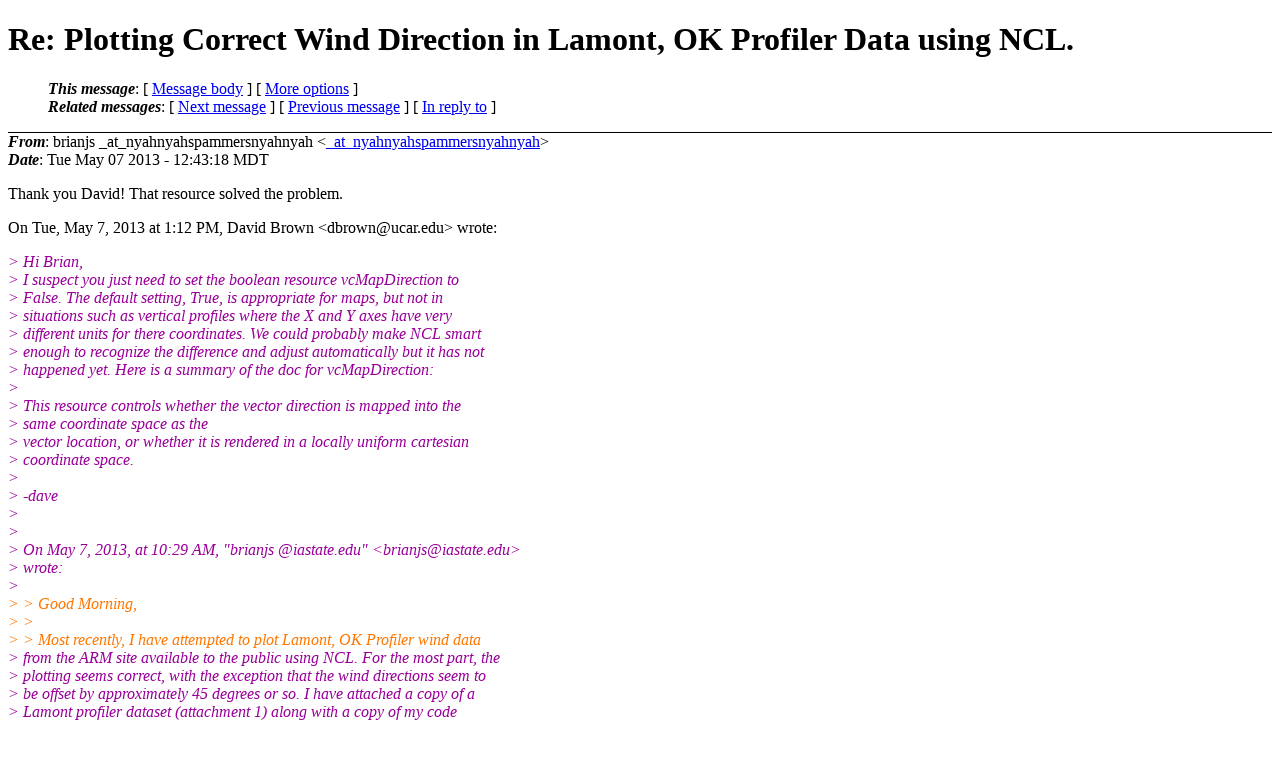

--- FILE ---
content_type: text/html
request_url: https://www.ncl.ucar.edu/Support/talk_archives/2013/1412.html
body_size: 3395
content:
<?xml version="1.0" encoding="us-ascii"?>
<!DOCTYPE html PUBLIC "-//W3C//DTD XHTML 1.0 Strict//EN"
    "http://www.w3.org/TR/xhtml1/DTD/xhtml1-strict.dtd">
<html xmlns="http://www.w3.org/1999/xhtml" lang="en">
<head>
<meta http-equiv="Content-Type" content="text/html; charset=us-ascii" />
<meta name="generator" content="hypermail 2.1.8, see http://www.hypermail.org/" />
<title>ncl-talk 2013 archive: Re: Plotting Correct Wind Direction in La</title>
<meta name="Author" content="brianjs _at_nyahnyahspammersnyahnyah (_at_nyahnyahspammersnyahnyah)" />
<meta name="Subject" content="Re: Plotting Correct Wind Direction in Lamont, OK Profiler Data using NCL." />
<meta name="Date" content="2013-05-07" />
<style type="text/css">
/*<![CDATA[*/
/* To be incorporated in the main stylesheet, don't code it in hypermail! */
body {color: black; background: #ffffff}
dfn {font-weight: bold;}
pre { background-color:inherit;}
.head { border-bottom:1px solid black;}
.foot { border-top:1px solid black;}
th {font-style:italic;}
table { margin-left:2em;}map ul {list-style:none;}
#mid { font-size:0.9em;}
#received { float:right;}
address { font-style:inherit ;}
/*]]>*/
.quotelev1 {color : #990099}
.quotelev2 {color : #ff7700}
.quotelev3 {color : #007799}
.quotelev4 {color : #95c500}
</style>
</head>
<body>
<div class="head">
<h1>Re: Plotting Correct Wind Direction in Lamont, OK Profiler Data using NCL.</h1>
<!-- received="Tue May  7 12:43:29 2013" -->
<!-- isoreceived="20130507184329" -->
<!-- sent="Tue, 7 May 2013 13:43:18 -0500" -->
<!-- isosent="20130507184318" -->
<!-- name="brianjs _at_nyahnyahspammersnyahnyah" -->
<!-- email="_at_nyahnyahspammersnyahnyah" -->
<!-- subject="Re: Plotting Correct Wind Direction in Lamont, OK Profiler Data using NCL." -->
<!-- id="CAAT1Fk9QwLj6cG0p_z6fOxj3aWAipRdPdtyBTwysf+L244t=vg_at_mail.gmail.com" -->
<!-- charset="us-ascii" -->
<!-- inreplyto="CBCFD2E1-BA0E-4E8F-A7DC-6702D33D971C&#64;ucar.edu" -->
<!-- expires="-1" -->
<map id="navbar" name="navbar">
<ul class="links">
<li>
<dfn>This message</dfn>:
[ <a href="#start" name="options1" id="options1" tabindex="1">Message body</a> ]
 [ <a href="#options2">More options</a> ]
</li>
<li>
<dfn>Related messages</dfn>:
<!-- unext="start" -->
[ <a href="1413.html" title="David Brown: &quot;Re: Plotting Correct Wind Direction in Lamont, OK Profiler Data using NCL.&quot;">Next message</a> ]
[ <a href="1411.html" title="nand_s: &quot;Request&quot;">Previous message</a> ]
[ <a href="1413.html" title="David Brown: &quot;Re: Plotting Correct Wind Direction in Lamont, OK Profiler Data using NCL.&quot;">In reply to</a> ]
<!-- unextthread="start" -->
<!-- ureply="end" -->
</li>
</ul>
</map>
</div>
<!-- body="start" -->
<div class="mail">
<address class="headers">
<span id="from">
<dfn>From</dfn>: brianjs _at_nyahnyahspammersnyahnyah &lt;<a href="mailto:_at_nyahnyahspammersnyahnyah?Subject=Re:%20Plotting%20Correct%20Wind%20Direction%20in%20Lamont,%20OK%20Profiler%20Data%20using%20NCL.">_at_nyahnyahspammersnyahnyah</a>&gt;
</span><br />
<span id="date"><dfn>Date</dfn>: Tue May 07 2013 - 12:43:18 MDT</span><br />
</address>
<p>
Thank you David! That resource solved the problem.
<br />
<p><p>On Tue, May 7, 2013 at 1:12 PM, David Brown &lt;dbrown&#64;ucar&#46;<!--nospam-->edu&gt; wrote:
<br />
<p><em class="quotelev1">&gt; Hi Brian,
</em><br />
<em class="quotelev1">&gt; I suspect you just need to set the boolean resource vcMapDirection to
</em><br />
<em class="quotelev1">&gt; False. The default setting, True, is appropriate for maps, but not in
</em><br />
<em class="quotelev1">&gt; situations such as vertical profiles where the X and Y axes have very
</em><br />
<em class="quotelev1">&gt; different units for there coordinates. We could probably make NCL smart
</em><br />
<em class="quotelev1">&gt; enough to recognize the difference and adjust automatically but it has not
</em><br />
<em class="quotelev1">&gt; happened yet. Here is a summary of the doc for vcMapDirection:
</em><br />
<em class="quotelev1">&gt;
</em><br />
<em class="quotelev1">&gt; This resource controls whether the vector direction is mapped into the
</em><br />
<em class="quotelev1">&gt; same coordinate space as the
</em><br />
<em class="quotelev1">&gt; vector location, or whether it is rendered in a locally uniform cartesian
</em><br />
<em class="quotelev1">&gt; coordinate space.
</em><br />
<em class="quotelev1">&gt;
</em><br />
<em class="quotelev1">&gt;  -dave
</em><br />
<em class="quotelev1">&gt;
</em><br />
<em class="quotelev1">&gt;
</em><br />
<em class="quotelev1">&gt; On May 7, 2013, at 10:29 AM, &quot;brianjs &#64;iastate&#46;<!--nospam-->edu&quot; &lt;brianjs&#64;iastate&#46;<!--nospam-->edu&gt;
</em><br />
<em class="quotelev1">&gt; wrote:
</em><br />
<em class="quotelev1">&gt;
</em><br />
<em class="quotelev2">&gt; &gt; Good Morning,
</em><br />
<em class="quotelev2">&gt; &gt;
</em><br />
<em class="quotelev2">&gt; &gt; Most recently, I have attempted to plot Lamont, OK Profiler wind data
</em><br />
<em class="quotelev1">&gt; from the ARM site available to the public using NCL. For the most part, the
</em><br />
<em class="quotelev1">&gt; plotting seems correct, with the exception that the wind directions seem to
</em><br />
<em class="quotelev1">&gt; be offset by approximately 45 degrees or so. I have attached a copy of a
</em><br />
<em class="quotelev1">&gt; Lamont profiler dataset (attachment 1) along with a copy of my code
</em><br />
<em class="quotelev1">&gt; (attachment 2) and an example of the Lamont data plotted in both my code
</em><br />
<em class="quotelev1">&gt; (attachment 3) and in IDL (that is displayed publicly on the ARM site) to
</em><br />
<em class="quotelev1">&gt; illustrate this difference (attachment 4). Please note that I am plotting
</em><br />
<em class="quotelev1">&gt; the low power setting, so when looking at the ARM plotted example in IDL,
</em><br />
<em class="quotelev1">&gt; please only refer to the bottom image of the document.
</em><br />
<em class="quotelev2">&gt; &gt;
</em><br />
<em class="quotelev2">&gt; &gt; I have already taken steps to filter out bad data and I have commented
</em><br />
<em class="quotelev1">&gt; the code in great detail in attempt to explain exactly what it is I am
</em><br />
<em class="quotelev1">&gt; doing. I also left all the print and print var summaries in for those who
</em><br />
<em class="quotelev1">&gt; want to look at those individual components.
</em><br />
<em class="quotelev2">&gt; &gt;
</em><br />
<em class="quotelev2">&gt; &gt; To correctly plot the data, I reassigned the time and height arrays to
</em><br />
<em class="quotelev1">&gt; the winds instead of them being functions of range-gate, power and the
</em><br />
<em class="quotelev1">&gt; offset time (which is only in seconds).
</em><br />
<em class="quotelev2">&gt; &gt;
</em><br />
<em class="quotelev2">&gt; &gt; Essentially, I am attempting to compare this data with WRF simulated
</em><br />
<em class="quotelev1">&gt; vertical profiles and I attached both the code, with an example  image as
</em><br />
<em class="quotelev1">&gt; well (attachments 5 and 6, respectively) for anyone's curiosity and to show
</em><br />
<em class="quotelev1">&gt; why the Lamont data is plotted this way. For the record, the WRF is a 36
</em><br />
<em class="quotelev1">&gt; hour forecast that is 3-hourly vs. Lamont data which is plotted hourly at
</em><br />
<em class="quotelev1">&gt; only the 24 hour day. In the future, I will concatenate profiler data daily
</em><br />
<em class="quotelev1">&gt; sets and reduce them from hourly to 3-hourly to properly account for this.
</em><br />
<em class="quotelev2">&gt; &gt;
</em><br />
<em class="quotelev2">&gt; &gt; My problem/question is how to address the wind direction problem? The
</em><br />
<em class="quotelev1">&gt; data does have a wind speed and direction variable, but NCL must use the u
</em><br />
<em class="quotelev1">&gt; and v components to generate a vector (and subsequently the wind barbs). I
</em><br />
<em class="quotelev1">&gt; am not understanding though why the u and v components alone are not
</em><br />
<em class="quotelev1">&gt; generating what the IDL illustrations show. These components alone should
</em><br />
<em class="quotelev1">&gt; account for proper direction, and the wind speeds seem to be correct as
</em><br />
<em class="quotelev1">&gt; well.
</em><br />
<em class="quotelev2">&gt; &gt;
</em><br />
<em class="quotelev2">&gt; &gt; Again, I appreciate any input that can be provided!
</em><br />
<em class="quotelev2">&gt; &gt;
</em><br />
<em class="quotelev2">&gt; &gt; Brian Squitieri
</em><br />
<em class="quotelev2">&gt; &gt; Graduate Research Assistant
</em><br />
<em class="quotelev2">&gt; &gt; Iowa State University
</em><br />
<em class="quotelev2">&gt; &gt; &lt;sgp915rwpwindconC1.a1.20120502.000022.cdf&gt;&lt;data_profiler_plot.ncl&gt;&lt;
</em><br />
<em class="quotelev1">&gt; lamont_wind_profiler.ps
</em><br />
<em class="quotelev2">&gt; &gt;&lt;sgp915rwpwindconC1.a1.20120502.000022.png&gt;&lt;WRF_wind_profile.ncl&gt;&lt;WRF_forecast_vertical_wind_profile.ps&gt;_______________________________________________
</em><br />
<em class="quotelev2">&gt; &gt; ncl-talk mailing list
</em><br />
<em class="quotelev2">&gt; &gt; List instructions, subscriber options, unsubscribe:
</em><br />
<em class="quotelev2">&gt; &gt; <a href="http://mailman.ucar.edu/mailman/listinfo/ncl-talk">http://mailman.ucar.edu/mailman/listinfo/ncl-talk</a>
</em><br />
<em class="quotelev1">&gt;
</em><br />
<em class="quotelev1">&gt;
</em><br />
<p><p><p>
_______________________________________________
<br />
ncl-talk mailing list
<br />
List instructions, subscriber options, unsubscribe:
<br />
<a href="http://mailman.ucar.edu/mailman/listinfo/ncl-talk">http://mailman.ucar.edu/mailman/listinfo/ncl-talk</a>
<br />
<span id="received"><dfn>Received on</dfn> Tue May  7 12:43:29 2013</span>
</div>
<!-- body="end" -->
<div class="foot">
<map id="navbarfoot" name="navbarfoot" title="Related messages">
<ul class="links">
<li><dfn>This message</dfn>: [ <a href="#start">Message body</a> ]</li>
<!-- lnext="start" -->
<li><dfn>Next message</dfn>: <a href="1413.html" title="Next message in the list">David Brown: "Re: Plotting Correct Wind Direction in Lamont, OK Profiler Data using NCL."</a></li>
<li><dfn>Previous message</dfn>: <a href="1411.html" title="Previous message in the list">nand_s: "Request"</a></li>
<li><dfn>In reply to</dfn>: <a href="1413.html" title="Message to which this message replies">David Brown: "Re: Plotting Correct Wind Direction in Lamont, OK Profiler Data using NCL."</a></li>
<!-- lnextthread="start" -->
<!-- lreply="end" -->
</ul>
<ul class="links">
<li><a name="options2" id="options2"></a><dfn>Contemporary messages sorted</dfn>: [ <a href="date.html#1412" title="Contemporary messages by date">By Date</a> ] [ <a href="index.html#1412" title="Contemporary discussion threads">By Thread</a> ] [ <a href="subject.html#1412" title="Contemporary messages by subject">By Subject</a> ] [ <a href="author.html#1412" title="Contemporary messages by author">By Author</a> ] [ <a href="attachment.html" title="Contemporary messages by attachment">By messages with attachments</a> ]</li>
</ul>
</map>
</div>
<!-- trailer="footer" -->
<p><small><em>
This archive was generated by <a href="http://www.hypermail.org/">hypermail 2.1.8</a> 
: Wed May 15 2013 - 10:19:28 MDT
</em></small></p>
</body>
</html>
